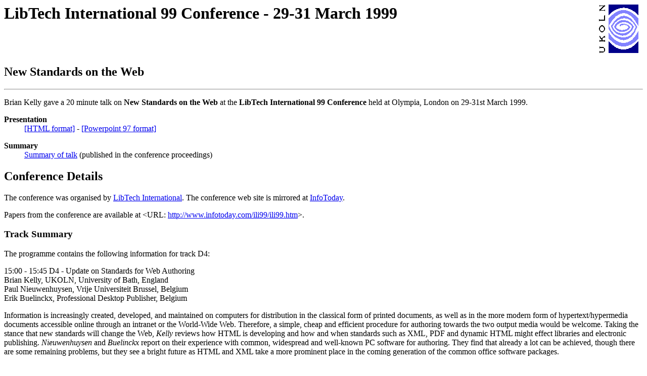

--- FILE ---
content_type: text/html
request_url: http://www.ukoln.ac.uk/web-focus/events/conferences/libtech99/
body_size: 1851
content:
<!DOCTYPE html PUBLIC "-//W3C//DTD HTML 4.01 Transitional//EN">
<HTML>
<HEAD>
<TITLE>UKOLN - Web Focus - LibTech International 99 Conference</TITLE>
<LINK TYPE="text/css" REL="stylesheet" TITLE="ukoln"
   HREF="http://www.ukoln.ac.uk/resources/stylesheets/ukoln.css">
</HEAD>

<BODY BGCOLOR="#FFFFFF">

<DIV CLASS="UKOLN-page-header">
<H1>
<A HREF="http://www.ukoln.ac.uk/"> 
<IMG SRC="http://www.ukoln.ac.uk/resources/images/ukoln-logo/logo" 
ALIGN="right" ALT="UKOLN" WIDTH="87" HEIGHT="101" BORDER="0"></A>
LibTech International 99 Conference - 29-31 March 1999</H1>
<BR CLEAR="right">
<H2>New Standards on the Web</H2>
<HR>
</DIV>

<P>Brian Kelly gave a 20 minute talk on <STRONG>New Standards on the Web</STRONG> at the 
<STRONG>LibTech International 99 Conference</STRONG> held at Olympia, London on 
29-31st March 1999.</P>

<DL>
<DT><STRONG>Presentation</STRONG></DT>
<DD><A HREF="iap-html/">[HTML format]</A> - 
<A HREF="web-standards.ppt">[Powerpoint 97 format]</A></DD>
</DL>

<DL>
<DT><STRONG>Summary</STRONG></DT>
<DD><A HREF="paper.html">Summary of talk</A> (published in the conference proceedings)</DD>
</DL>

<H2>Conference Details</H2>

<P>The conference was organised by
<A HREF="http://www.libtech-international.com/">LibTech International</A>.
The conference web site is mirrored at
<A HREF="http://www.infotoday.com/ili99/ili99.htm">InfoToday</A>.</P>

<P>Papers from the conference are available at
&lt;URL:&nbsp;<A HREF="http://www.infotoday.com/ili99/ili99.htm">http://www.infotoday.com/ili99/ili99.htm</A>&gt;.</P>

<H3>Track Summary</H3>

<P>The programme contains the following information for track D4:</P>

<P>15:00 - 15:45 
D4 - Update on Standards for Web Authoring <br>
Brian Kelly, UKOLN, University of Bath, England <br>
Paul Nieuwenhuysen, Vrije Universiteit Brussel, Belgium <br>
Erik Buelinckx, Professional Desktop Publisher, Belgium</P>

<P>Information is increasingly created, developed, and maintained on computers 
for distribution in the classical form of printed documents, as well as in the 
more modern form of hypertext/hypermedia documents accessible online through 
an intranet or the World-Wide Web.
Therefore, a simple, cheap and efficient procedure for authoring towards the 
two output media would be welcome. Taking the stance that new standards will 
change the Web, <EM>Kelly</EM> reviews how HTML is developing and how and when standards 
such as XML, PDF and dynamic HTML might effect libraries and electronic publishing. 
<EM>Nieuwenhuysen</EM> and <EM>Buelinckx</EM> report on their experience with common, 
widespread and well-known PC software for authoring. They find that already a lot can 
be achieved, though there are some remaining problems, but they see a bright future 
as HTML and XML take a more prominent place in the coming generation of the common office
software packages. </P>

<H2>Abstract</H2>

<P>The web was initially developed based on three architectural components: 
transport (which was provided by HTTP), addressing (provided by URLs) and data formats
(provided by HTML).  As the web grew, limitations in the original architecture became 
apparent.  This talk gives an overview of the development of new web standards, 
including XML, HTTP/NG and URNs, and describes the development of a new architectural 
component: metadata.  Techniques for deploying new technologies are given.</P>

<DIV CLASS="UKOLN-footer-small">
<HR>
<P><SMALL>Maintained by <A HREF="http://www.ukoln.ac.uk/ukoln/staff/b.kelly/">
Brian Kelly</A>, <A HREF="http://www.ukoln.ac.uk/">UKOLN</A><BR>
Last updated on 19-Apr-1999</SMALL></P>

<P><SMALL>Email comments to 
<A HREF="mailto:B.Kelly@ukoln.ac.uk">B.Kelly@ukoln.ac.uk</A></SMALL></P>
</DIV>

</BODY>
</HTML>

--- FILE ---
content_type: text/css
request_url: http://www.ukoln.ac.uk/resources/stylesheets/ukoln.css
body_size: 37
content:

body {background-color:white; }

